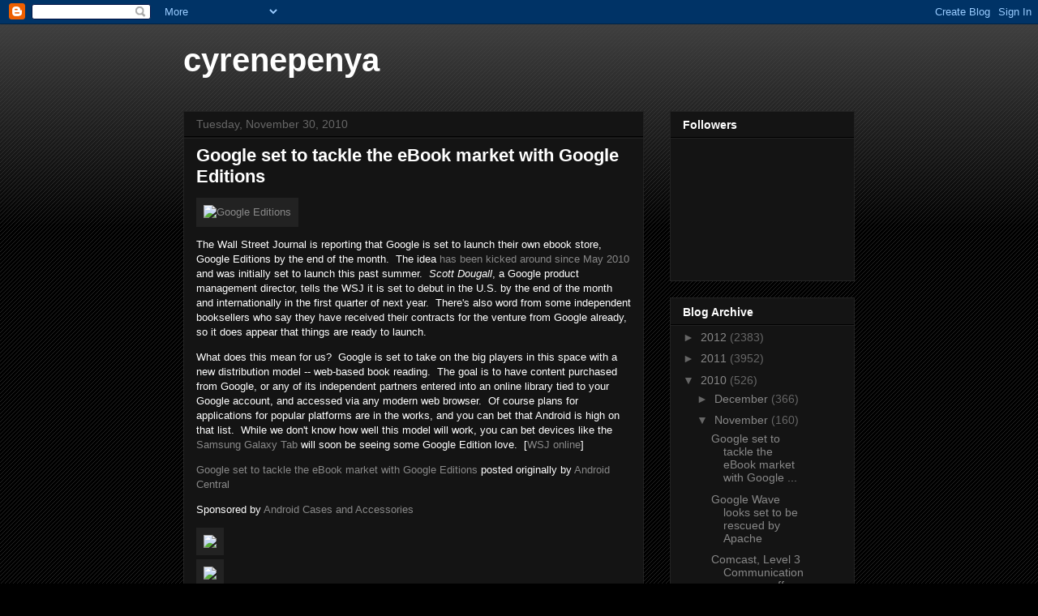

--- FILE ---
content_type: text/html; charset=UTF-8
request_url: https://cyrenepenya.blogspot.com/2010/11/google-set-to-tackle-ebook-market-with.html
body_size: 16787
content:
<!DOCTYPE html>
<html class='v2' dir='ltr' lang='en'>
<head>
<link href='https://www.blogger.com/static/v1/widgets/335934321-css_bundle_v2.css' rel='stylesheet' type='text/css'/>
<meta content='width=1100' name='viewport'/>
<meta content='text/html; charset=UTF-8' http-equiv='Content-Type'/>
<meta content='blogger' name='generator'/>
<link href='https://cyrenepenya.blogspot.com/favicon.ico' rel='icon' type='image/x-icon'/>
<link href='http://cyrenepenya.blogspot.com/2010/11/google-set-to-tackle-ebook-market-with.html' rel='canonical'/>
<link rel="alternate" type="application/atom+xml" title="cyrenepenya - Atom" href="https://cyrenepenya.blogspot.com/feeds/posts/default" />
<link rel="alternate" type="application/rss+xml" title="cyrenepenya - RSS" href="https://cyrenepenya.blogspot.com/feeds/posts/default?alt=rss" />
<link rel="service.post" type="application/atom+xml" title="cyrenepenya - Atom" href="https://www.blogger.com/feeds/4328186169516494484/posts/default" />

<link rel="alternate" type="application/atom+xml" title="cyrenepenya - Atom" href="https://cyrenepenya.blogspot.com/feeds/2003706745980318144/comments/default" />
<!--Can't find substitution for tag [blog.ieCssRetrofitLinks]-->
<link href='http://images.androidcentral.com/sites/androidcentral.com/files/articleimage/9274/2010/11/google_editions.jpg' rel='image_src'/>
<meta content='http://cyrenepenya.blogspot.com/2010/11/google-set-to-tackle-ebook-market-with.html' property='og:url'/>
<meta content='Google set to tackle the eBook market with Google Editions' property='og:title'/>
<meta content='The Wall Street Journal is reporting that Google is set to launch their own ebook store, Google Editions by the end of the month.  The idea ...' property='og:description'/>
<meta content='https://lh3.googleusercontent.com/blogger_img_proxy/AEn0k_tbC7oOwMu104RjZEDcnNiP07FOXCYTkV21nI0tHVpKpdAEfEpSbkY5A_xw7fPYBb3cV24p_f6Q90d0QTqyZLuCMaUxU58HEmaTWTjxa9KjCqK5Xj-rrMbuQsRWyEH2DPWj_4H_1Gg3kg6ySuKtIEyClm3QCi674DdLnU2gsW2Mu2Gl8e8udtCNrbCTAVpG8Kg=w1200-h630-p-k-no-nu' property='og:image'/>
<title>cyrenepenya: Google set to tackle the eBook market with Google Editions</title>
<style id='page-skin-1' type='text/css'><!--
/*
-----------------------------------------------
Blogger Template Style
Name:     Awesome Inc.
Designer: Tina Chen
URL:      tinachen.org
----------------------------------------------- */
/* Content
----------------------------------------------- */
body {
font: normal normal 13px Arial, Tahoma, Helvetica, FreeSans, sans-serif;
color: #ffffff;
background: #000000 url(//www.blogblog.com/1kt/awesomeinc/body_background_dark.png) repeat scroll top left;
}
html body .content-outer {
min-width: 0;
max-width: 100%;
width: 100%;
}
a:link {
text-decoration: none;
color: #888888;
}
a:visited {
text-decoration: none;
color: #444444;
}
a:hover {
text-decoration: underline;
color: #cccccc;
}
.body-fauxcolumn-outer .cap-top {
position: absolute;
z-index: 1;
height: 276px;
width: 100%;
background: transparent url(//www.blogblog.com/1kt/awesomeinc/body_gradient_dark.png) repeat-x scroll top left;
_background-image: none;
}
/* Columns
----------------------------------------------- */
.content-inner {
padding: 0;
}
.header-inner .section {
margin: 0 16px;
}
.tabs-inner .section {
margin: 0 16px;
}
.main-inner {
padding-top: 30px;
}
.main-inner .column-center-inner,
.main-inner .column-left-inner,
.main-inner .column-right-inner {
padding: 0 5px;
}
*+html body .main-inner .column-center-inner {
margin-top: -30px;
}
#layout .main-inner .column-center-inner {
margin-top: 0;
}
/* Header
----------------------------------------------- */
.header-outer {
margin: 0 0 0 0;
background: transparent none repeat scroll 0 0;
}
.Header h1 {
font: normal bold 40px Arial, Tahoma, Helvetica, FreeSans, sans-serif;
color: #ffffff;
text-shadow: 0 0 -1px #000000;
}
.Header h1 a {
color: #ffffff;
}
.Header .description {
font: normal normal 14px Arial, Tahoma, Helvetica, FreeSans, sans-serif;
color: #ffffff;
}
.header-inner .Header .titlewrapper,
.header-inner .Header .descriptionwrapper {
padding-left: 0;
padding-right: 0;
margin-bottom: 0;
}
.header-inner .Header .titlewrapper {
padding-top: 22px;
}
/* Tabs
----------------------------------------------- */
.tabs-outer {
overflow: hidden;
position: relative;
background: #141414 none repeat scroll 0 0;
}
#layout .tabs-outer {
overflow: visible;
}
.tabs-cap-top, .tabs-cap-bottom {
position: absolute;
width: 100%;
border-top: 1px solid #222222;
}
.tabs-cap-bottom {
bottom: 0;
}
.tabs-inner .widget li a {
display: inline-block;
margin: 0;
padding: .6em 1.5em;
font: normal bold 14px Arial, Tahoma, Helvetica, FreeSans, sans-serif;
color: #ffffff;
border-top: 1px solid #222222;
border-bottom: 1px solid #222222;
border-left: 1px solid #222222;
height: 16px;
line-height: 16px;
}
.tabs-inner .widget li:last-child a {
border-right: 1px solid #222222;
}
.tabs-inner .widget li.selected a, .tabs-inner .widget li a:hover {
background: #444444 none repeat-x scroll 0 -100px;
color: #ffffff;
}
/* Headings
----------------------------------------------- */
h2 {
font: normal bold 14px Arial, Tahoma, Helvetica, FreeSans, sans-serif;
color: #ffffff;
}
/* Widgets
----------------------------------------------- */
.main-inner .section {
margin: 0 27px;
padding: 0;
}
.main-inner .column-left-outer,
.main-inner .column-right-outer {
margin-top: 0;
}
#layout .main-inner .column-left-outer,
#layout .main-inner .column-right-outer {
margin-top: 0;
}
.main-inner .column-left-inner,
.main-inner .column-right-inner {
background: transparent none repeat 0 0;
-moz-box-shadow: 0 0 0 rgba(0, 0, 0, .2);
-webkit-box-shadow: 0 0 0 rgba(0, 0, 0, .2);
-goog-ms-box-shadow: 0 0 0 rgba(0, 0, 0, .2);
box-shadow: 0 0 0 rgba(0, 0, 0, .2);
-moz-border-radius: 0;
-webkit-border-radius: 0;
-goog-ms-border-radius: 0;
border-radius: 0;
}
#layout .main-inner .column-left-inner,
#layout .main-inner .column-right-inner {
margin-top: 0;
}
.sidebar .widget {
font: normal normal 14px Arial, Tahoma, Helvetica, FreeSans, sans-serif;
color: #ffffff;
}
.sidebar .widget a:link {
color: #888888;
}
.sidebar .widget a:visited {
color: #444444;
}
.sidebar .widget a:hover {
color: #cccccc;
}
.sidebar .widget h2 {
text-shadow: 0 0 -1px #000000;
}
.main-inner .widget {
background-color: #141414;
border: 1px solid #222222;
padding: 0 15px 15px;
margin: 20px -16px;
-moz-box-shadow: 0 0 0 rgba(0, 0, 0, .2);
-webkit-box-shadow: 0 0 0 rgba(0, 0, 0, .2);
-goog-ms-box-shadow: 0 0 0 rgba(0, 0, 0, .2);
box-shadow: 0 0 0 rgba(0, 0, 0, .2);
-moz-border-radius: 0;
-webkit-border-radius: 0;
-goog-ms-border-radius: 0;
border-radius: 0;
}
.main-inner .widget h2 {
margin: 0 -15px;
padding: .6em 15px .5em;
border-bottom: 1px solid #000000;
}
.footer-inner .widget h2 {
padding: 0 0 .4em;
border-bottom: 1px solid #000000;
}
.main-inner .widget h2 + div, .footer-inner .widget h2 + div {
border-top: 1px solid #222222;
padding-top: 8px;
}
.main-inner .widget .widget-content {
margin: 0 -15px;
padding: 7px 15px 0;
}
.main-inner .widget ul, .main-inner .widget #ArchiveList ul.flat {
margin: -8px -15px 0;
padding: 0;
list-style: none;
}
.main-inner .widget #ArchiveList {
margin: -8px 0 0;
}
.main-inner .widget ul li, .main-inner .widget #ArchiveList ul.flat li {
padding: .5em 15px;
text-indent: 0;
color: #666666;
border-top: 1px solid #222222;
border-bottom: 1px solid #000000;
}
.main-inner .widget #ArchiveList ul li {
padding-top: .25em;
padding-bottom: .25em;
}
.main-inner .widget ul li:first-child, .main-inner .widget #ArchiveList ul.flat li:first-child {
border-top: none;
}
.main-inner .widget ul li:last-child, .main-inner .widget #ArchiveList ul.flat li:last-child {
border-bottom: none;
}
.post-body {
position: relative;
}
.main-inner .widget .post-body ul {
padding: 0 2.5em;
margin: .5em 0;
list-style: disc;
}
.main-inner .widget .post-body ul li {
padding: 0.25em 0;
margin-bottom: .25em;
color: #ffffff;
border: none;
}
.footer-inner .widget ul {
padding: 0;
list-style: none;
}
.widget .zippy {
color: #666666;
}
/* Posts
----------------------------------------------- */
body .main-inner .Blog {
padding: 0;
margin-bottom: 1em;
background-color: transparent;
border: none;
-moz-box-shadow: 0 0 0 rgba(0, 0, 0, 0);
-webkit-box-shadow: 0 0 0 rgba(0, 0, 0, 0);
-goog-ms-box-shadow: 0 0 0 rgba(0, 0, 0, 0);
box-shadow: 0 0 0 rgba(0, 0, 0, 0);
}
.main-inner .section:last-child .Blog:last-child {
padding: 0;
margin-bottom: 1em;
}
.main-inner .widget h2.date-header {
margin: 0 -15px 1px;
padding: 0 0 0 0;
font: normal normal 14px Arial, Tahoma, Helvetica, FreeSans, sans-serif;
color: #666666;
background: transparent none no-repeat scroll top left;
border-top: 0 solid #222222;
border-bottom: 1px solid #000000;
-moz-border-radius-topleft: 0;
-moz-border-radius-topright: 0;
-webkit-border-top-left-radius: 0;
-webkit-border-top-right-radius: 0;
border-top-left-radius: 0;
border-top-right-radius: 0;
position: static;
bottom: 100%;
right: 15px;
text-shadow: 0 0 -1px #000000;
}
.main-inner .widget h2.date-header span {
font: normal normal 14px Arial, Tahoma, Helvetica, FreeSans, sans-serif;
display: block;
padding: .5em 15px;
border-left: 0 solid #222222;
border-right: 0 solid #222222;
}
.date-outer {
position: relative;
margin: 30px 0 20px;
padding: 0 15px;
background-color: #141414;
border: 1px solid #222222;
-moz-box-shadow: 0 0 0 rgba(0, 0, 0, .2);
-webkit-box-shadow: 0 0 0 rgba(0, 0, 0, .2);
-goog-ms-box-shadow: 0 0 0 rgba(0, 0, 0, .2);
box-shadow: 0 0 0 rgba(0, 0, 0, .2);
-moz-border-radius: 0;
-webkit-border-radius: 0;
-goog-ms-border-radius: 0;
border-radius: 0;
}
.date-outer:first-child {
margin-top: 0;
}
.date-outer:last-child {
margin-bottom: 20px;
-moz-border-radius-bottomleft: 0;
-moz-border-radius-bottomright: 0;
-webkit-border-bottom-left-radius: 0;
-webkit-border-bottom-right-radius: 0;
-goog-ms-border-bottom-left-radius: 0;
-goog-ms-border-bottom-right-radius: 0;
border-bottom-left-radius: 0;
border-bottom-right-radius: 0;
}
.date-posts {
margin: 0 -15px;
padding: 0 15px;
clear: both;
}
.post-outer, .inline-ad {
border-top: 1px solid #222222;
margin: 0 -15px;
padding: 15px 15px;
}
.post-outer {
padding-bottom: 10px;
}
.post-outer:first-child {
padding-top: 0;
border-top: none;
}
.post-outer:last-child, .inline-ad:last-child {
border-bottom: none;
}
.post-body {
position: relative;
}
.post-body img {
padding: 8px;
background: #222222;
border: 1px solid transparent;
-moz-box-shadow: 0 0 0 rgba(0, 0, 0, .2);
-webkit-box-shadow: 0 0 0 rgba(0, 0, 0, .2);
box-shadow: 0 0 0 rgba(0, 0, 0, .2);
-moz-border-radius: 0;
-webkit-border-radius: 0;
border-radius: 0;
}
h3.post-title, h4 {
font: normal bold 22px Arial, Tahoma, Helvetica, FreeSans, sans-serif;
color: #ffffff;
}
h3.post-title a {
font: normal bold 22px Arial, Tahoma, Helvetica, FreeSans, sans-serif;
color: #ffffff;
}
h3.post-title a:hover {
color: #cccccc;
text-decoration: underline;
}
.post-header {
margin: 0 0 1em;
}
.post-body {
line-height: 1.4;
}
.post-outer h2 {
color: #ffffff;
}
.post-footer {
margin: 1.5em 0 0;
}
#blog-pager {
padding: 15px;
font-size: 120%;
background-color: #141414;
border: 1px solid #222222;
-moz-box-shadow: 0 0 0 rgba(0, 0, 0, .2);
-webkit-box-shadow: 0 0 0 rgba(0, 0, 0, .2);
-goog-ms-box-shadow: 0 0 0 rgba(0, 0, 0, .2);
box-shadow: 0 0 0 rgba(0, 0, 0, .2);
-moz-border-radius: 0;
-webkit-border-radius: 0;
-goog-ms-border-radius: 0;
border-radius: 0;
-moz-border-radius-topleft: 0;
-moz-border-radius-topright: 0;
-webkit-border-top-left-radius: 0;
-webkit-border-top-right-radius: 0;
-goog-ms-border-top-left-radius: 0;
-goog-ms-border-top-right-radius: 0;
border-top-left-radius: 0;
border-top-right-radius-topright: 0;
margin-top: 1em;
}
.blog-feeds, .post-feeds {
margin: 1em 0;
text-align: center;
color: #ffffff;
}
.blog-feeds a, .post-feeds a {
color: #888888;
}
.blog-feeds a:visited, .post-feeds a:visited {
color: #444444;
}
.blog-feeds a:hover, .post-feeds a:hover {
color: #cccccc;
}
.post-outer .comments {
margin-top: 2em;
}
/* Comments
----------------------------------------------- */
.comments .comments-content .icon.blog-author {
background-repeat: no-repeat;
background-image: url([data-uri]);
}
.comments .comments-content .loadmore a {
border-top: 1px solid #222222;
border-bottom: 1px solid #222222;
}
.comments .continue {
border-top: 2px solid #222222;
}
/* Footer
----------------------------------------------- */
.footer-outer {
margin: -0 0 -1px;
padding: 0 0 0;
color: #ffffff;
overflow: hidden;
}
.footer-fauxborder-left {
border-top: 1px solid #222222;
background: #141414 none repeat scroll 0 0;
-moz-box-shadow: 0 0 0 rgba(0, 0, 0, .2);
-webkit-box-shadow: 0 0 0 rgba(0, 0, 0, .2);
-goog-ms-box-shadow: 0 0 0 rgba(0, 0, 0, .2);
box-shadow: 0 0 0 rgba(0, 0, 0, .2);
margin: 0 -0;
}
/* Mobile
----------------------------------------------- */
body.mobile {
background-size: auto;
}
.mobile .body-fauxcolumn-outer {
background: transparent none repeat scroll top left;
}
*+html body.mobile .main-inner .column-center-inner {
margin-top: 0;
}
.mobile .main-inner .widget {
padding: 0 0 15px;
}
.mobile .main-inner .widget h2 + div,
.mobile .footer-inner .widget h2 + div {
border-top: none;
padding-top: 0;
}
.mobile .footer-inner .widget h2 {
padding: 0.5em 0;
border-bottom: none;
}
.mobile .main-inner .widget .widget-content {
margin: 0;
padding: 7px 0 0;
}
.mobile .main-inner .widget ul,
.mobile .main-inner .widget #ArchiveList ul.flat {
margin: 0 -15px 0;
}
.mobile .main-inner .widget h2.date-header {
right: 0;
}
.mobile .date-header span {
padding: 0.4em 0;
}
.mobile .date-outer:first-child {
margin-bottom: 0;
border: 1px solid #222222;
-moz-border-radius-topleft: 0;
-moz-border-radius-topright: 0;
-webkit-border-top-left-radius: 0;
-webkit-border-top-right-radius: 0;
-goog-ms-border-top-left-radius: 0;
-goog-ms-border-top-right-radius: 0;
border-top-left-radius: 0;
border-top-right-radius: 0;
}
.mobile .date-outer {
border-color: #222222;
border-width: 0 1px 1px;
}
.mobile .date-outer:last-child {
margin-bottom: 0;
}
.mobile .main-inner {
padding: 0;
}
.mobile .header-inner .section {
margin: 0;
}
.mobile .post-outer, .mobile .inline-ad {
padding: 5px 0;
}
.mobile .tabs-inner .section {
margin: 0 10px;
}
.mobile .main-inner .widget h2 {
margin: 0;
padding: 0;
}
.mobile .main-inner .widget h2.date-header span {
padding: 0;
}
.mobile .main-inner .widget .widget-content {
margin: 0;
padding: 7px 0 0;
}
.mobile #blog-pager {
border: 1px solid transparent;
background: #141414 none repeat scroll 0 0;
}
.mobile .main-inner .column-left-inner,
.mobile .main-inner .column-right-inner {
background: transparent none repeat 0 0;
-moz-box-shadow: none;
-webkit-box-shadow: none;
-goog-ms-box-shadow: none;
box-shadow: none;
}
.mobile .date-posts {
margin: 0;
padding: 0;
}
.mobile .footer-fauxborder-left {
margin: 0;
border-top: inherit;
}
.mobile .main-inner .section:last-child .Blog:last-child {
margin-bottom: 0;
}
.mobile-index-contents {
color: #ffffff;
}
.mobile .mobile-link-button {
background: #888888 none repeat scroll 0 0;
}
.mobile-link-button a:link, .mobile-link-button a:visited {
color: #ffffff;
}
.mobile .tabs-inner .PageList .widget-content {
background: transparent;
border-top: 1px solid;
border-color: #222222;
color: #ffffff;
}
.mobile .tabs-inner .PageList .widget-content .pagelist-arrow {
border-left: 1px solid #222222;
}

--></style>
<style id='template-skin-1' type='text/css'><!--
body {
min-width: 860px;
}
.content-outer, .content-fauxcolumn-outer, .region-inner {
min-width: 860px;
max-width: 860px;
_width: 860px;
}
.main-inner .columns {
padding-left: 0px;
padding-right: 260px;
}
.main-inner .fauxcolumn-center-outer {
left: 0px;
right: 260px;
/* IE6 does not respect left and right together */
_width: expression(this.parentNode.offsetWidth -
parseInt("0px") -
parseInt("260px") + 'px');
}
.main-inner .fauxcolumn-left-outer {
width: 0px;
}
.main-inner .fauxcolumn-right-outer {
width: 260px;
}
.main-inner .column-left-outer {
width: 0px;
right: 100%;
margin-left: -0px;
}
.main-inner .column-right-outer {
width: 260px;
margin-right: -260px;
}
#layout {
min-width: 0;
}
#layout .content-outer {
min-width: 0;
width: 800px;
}
#layout .region-inner {
min-width: 0;
width: auto;
}
body#layout div.add_widget {
padding: 8px;
}
body#layout div.add_widget a {
margin-left: 32px;
}
--></style>
<link href='https://www.blogger.com/dyn-css/authorization.css?targetBlogID=4328186169516494484&amp;zx=1b507cc0-ed6d-43ce-a284-63e0495fceaf' media='none' onload='if(media!=&#39;all&#39;)media=&#39;all&#39;' rel='stylesheet'/><noscript><link href='https://www.blogger.com/dyn-css/authorization.css?targetBlogID=4328186169516494484&amp;zx=1b507cc0-ed6d-43ce-a284-63e0495fceaf' rel='stylesheet'/></noscript>
<meta name='google-adsense-platform-account' content='ca-host-pub-1556223355139109'/>
<meta name='google-adsense-platform-domain' content='blogspot.com'/>

</head>
<body class='loading variant-dark'>
<div class='navbar section' id='navbar' name='Navbar'><div class='widget Navbar' data-version='1' id='Navbar1'><script type="text/javascript">
    function setAttributeOnload(object, attribute, val) {
      if(window.addEventListener) {
        window.addEventListener('load',
          function(){ object[attribute] = val; }, false);
      } else {
        window.attachEvent('onload', function(){ object[attribute] = val; });
      }
    }
  </script>
<div id="navbar-iframe-container"></div>
<script type="text/javascript" src="https://apis.google.com/js/platform.js"></script>
<script type="text/javascript">
      gapi.load("gapi.iframes:gapi.iframes.style.bubble", function() {
        if (gapi.iframes && gapi.iframes.getContext) {
          gapi.iframes.getContext().openChild({
              url: 'https://www.blogger.com/navbar/4328186169516494484?po\x3d2003706745980318144\x26origin\x3dhttps://cyrenepenya.blogspot.com',
              where: document.getElementById("navbar-iframe-container"),
              id: "navbar-iframe"
          });
        }
      });
    </script><script type="text/javascript">
(function() {
var script = document.createElement('script');
script.type = 'text/javascript';
script.src = '//pagead2.googlesyndication.com/pagead/js/google_top_exp.js';
var head = document.getElementsByTagName('head')[0];
if (head) {
head.appendChild(script);
}})();
</script>
</div></div>
<div class='body-fauxcolumns'>
<div class='fauxcolumn-outer body-fauxcolumn-outer'>
<div class='cap-top'>
<div class='cap-left'></div>
<div class='cap-right'></div>
</div>
<div class='fauxborder-left'>
<div class='fauxborder-right'></div>
<div class='fauxcolumn-inner'>
</div>
</div>
<div class='cap-bottom'>
<div class='cap-left'></div>
<div class='cap-right'></div>
</div>
</div>
</div>
<div class='content'>
<div class='content-fauxcolumns'>
<div class='fauxcolumn-outer content-fauxcolumn-outer'>
<div class='cap-top'>
<div class='cap-left'></div>
<div class='cap-right'></div>
</div>
<div class='fauxborder-left'>
<div class='fauxborder-right'></div>
<div class='fauxcolumn-inner'>
</div>
</div>
<div class='cap-bottom'>
<div class='cap-left'></div>
<div class='cap-right'></div>
</div>
</div>
</div>
<div class='content-outer'>
<div class='content-cap-top cap-top'>
<div class='cap-left'></div>
<div class='cap-right'></div>
</div>
<div class='fauxborder-left content-fauxborder-left'>
<div class='fauxborder-right content-fauxborder-right'></div>
<div class='content-inner'>
<header>
<div class='header-outer'>
<div class='header-cap-top cap-top'>
<div class='cap-left'></div>
<div class='cap-right'></div>
</div>
<div class='fauxborder-left header-fauxborder-left'>
<div class='fauxborder-right header-fauxborder-right'></div>
<div class='region-inner header-inner'>
<div class='header section' id='header' name='Header'><div class='widget Header' data-version='1' id='Header1'>
<div id='header-inner'>
<div class='titlewrapper'>
<h1 class='title'>
<a href='https://cyrenepenya.blogspot.com/'>
cyrenepenya
</a>
</h1>
</div>
<div class='descriptionwrapper'>
<p class='description'><span>
</span></p>
</div>
</div>
</div></div>
</div>
</div>
<div class='header-cap-bottom cap-bottom'>
<div class='cap-left'></div>
<div class='cap-right'></div>
</div>
</div>
</header>
<div class='tabs-outer'>
<div class='tabs-cap-top cap-top'>
<div class='cap-left'></div>
<div class='cap-right'></div>
</div>
<div class='fauxborder-left tabs-fauxborder-left'>
<div class='fauxborder-right tabs-fauxborder-right'></div>
<div class='region-inner tabs-inner'>
<div class='tabs no-items section' id='crosscol' name='Cross-Column'></div>
<div class='tabs no-items section' id='crosscol-overflow' name='Cross-Column 2'></div>
</div>
</div>
<div class='tabs-cap-bottom cap-bottom'>
<div class='cap-left'></div>
<div class='cap-right'></div>
</div>
</div>
<div class='main-outer'>
<div class='main-cap-top cap-top'>
<div class='cap-left'></div>
<div class='cap-right'></div>
</div>
<div class='fauxborder-left main-fauxborder-left'>
<div class='fauxborder-right main-fauxborder-right'></div>
<div class='region-inner main-inner'>
<div class='columns fauxcolumns'>
<div class='fauxcolumn-outer fauxcolumn-center-outer'>
<div class='cap-top'>
<div class='cap-left'></div>
<div class='cap-right'></div>
</div>
<div class='fauxborder-left'>
<div class='fauxborder-right'></div>
<div class='fauxcolumn-inner'>
</div>
</div>
<div class='cap-bottom'>
<div class='cap-left'></div>
<div class='cap-right'></div>
</div>
</div>
<div class='fauxcolumn-outer fauxcolumn-left-outer'>
<div class='cap-top'>
<div class='cap-left'></div>
<div class='cap-right'></div>
</div>
<div class='fauxborder-left'>
<div class='fauxborder-right'></div>
<div class='fauxcolumn-inner'>
</div>
</div>
<div class='cap-bottom'>
<div class='cap-left'></div>
<div class='cap-right'></div>
</div>
</div>
<div class='fauxcolumn-outer fauxcolumn-right-outer'>
<div class='cap-top'>
<div class='cap-left'></div>
<div class='cap-right'></div>
</div>
<div class='fauxborder-left'>
<div class='fauxborder-right'></div>
<div class='fauxcolumn-inner'>
</div>
</div>
<div class='cap-bottom'>
<div class='cap-left'></div>
<div class='cap-right'></div>
</div>
</div>
<!-- corrects IE6 width calculation -->
<div class='columns-inner'>
<div class='column-center-outer'>
<div class='column-center-inner'>
<div class='main section' id='main' name='Main'><div class='widget Blog' data-version='1' id='Blog1'>
<div class='blog-posts hfeed'>

          <div class="date-outer">
        
<h2 class='date-header'><span>Tuesday, November 30, 2010</span></h2>

          <div class="date-posts">
        
<div class='post-outer'>
<div class='post hentry uncustomized-post-template' itemprop='blogPost' itemscope='itemscope' itemtype='http://schema.org/BlogPosting'>
<meta content='http://images.androidcentral.com/sites/androidcentral.com/files/articleimage/9274/2010/11/google_editions.jpg' itemprop='image_url'/>
<meta content='4328186169516494484' itemprop='blogId'/>
<meta content='2003706745980318144' itemprop='postId'/>
<a name='2003706745980318144'></a>
<h3 class='post-title entry-title' itemprop='name'>
Google set to tackle the eBook market with Google Editions
</h3>
<div class='post-header'>
<div class='post-header-line-1'></div>
</div>
<div class='post-body entry-content' id='post-body-2003706745980318144' itemprop='description articleBody'>
<p class="rtecenter"><a href="/sites/androidcentral.com/files/articleimage/9274/2010/11/google_editions.jpg"><img alt="Google Editions" class="lightbox2" height="240" src="https://lh3.googleusercontent.com/blogger_img_proxy/AEn0k_tbC7oOwMu104RjZEDcnNiP07FOXCYTkV21nI0tHVpKpdAEfEpSbkY5A_xw7fPYBb3cV24p_f6Q90d0QTqyZLuCMaUxU58HEmaTWTjxa9KjCqK5Xj-rrMbuQsRWyEH2DPWj_4H_1Gg3kg6ySuKtIEyClm3QCi674DdLnU2gsW2Mu2Gl8e8udtCNrbCTAVpG8Kg=s0-d" width="240"></a></p><p class="rteleft">The Wall Street Journal is reporting that Google is set to launch their own ebook store, Google Editions by the end of the month.&nbsp; The idea <a href="http://online.wsj.com/article/SB10001424052748703866704575224232417931818.html?KEYWORDS=google">has been kicked around since May 2010</a> and was initially set to launch this past summer. &nbsp;<em>Scott Dougall</em>, a Google product management director, tells the WSJ<em> </em>it is set to debut in the U.S. by the end of the month and internationally in the first quarter of next year.&nbsp; There's also word from some independent booksellers who say they have received their contracts for the venture from Google already, so it does appear that things are ready to launch.</p><p class="rteleft">What does this mean for us?&nbsp; Google is set to take on the big players in this space with a new distribution model -- web-based book reading.&nbsp; The goal is to have content purchased from Google, or any of its independent partners entered into an online library tied to your Google account, and accessed via any modern web browser.&nbsp; Of course plans for applications for popular platforms are in the works, and you can bet that Android is high on that list.&nbsp; While we don't know how well this model will work, you can bet devices like the <a href="http://www.androidcentral.com/galaxy-tab">Samsung Galaxy Tab</a> will soon be seeing some Google Edition love.&nbsp; [<a href="http://online.wsj.com/article/SB10001424052748704369304575632602305759466.html?mod=djemalertTECH">WSJ online</a>]</p><p><a href="http://www.androidcentral.com/google-set-tackle-ebook-market-google-editions" title="Google set to tackle the eBook market with Google Editions">Google set to tackle the eBook market with Google Editions</a> posted originally by <a href="http://androidcentral.com">Android Central</a></p><p>Sponsored by <a href="http://store.androidcentral.com?utm_source=ac&amp;utm_medium=rss&amp;utm_term=storelink&amp;utm_content=foot&amp;utm_campaign=community">Android  Cases and Accessories</a></p> <p><a href="http://feedads.g.doubleclick.net/~a/bYxVuba3TGMUVI2NH877Hd5-BRc/0/da"><img border="0" ismap src="https://lh3.googleusercontent.com/blogger_img_proxy/AEn0k_uTbZhYgIO98xwvS2h3O67FgJxORe5maDEiypj7ijDkUH8rX_Zs_q29J9EU0xtQ3Rk1pkDDDUHAnWncttfKcavgv5O0-FchCQlQigyoEan_EAMRaLV4QtqceaB-DwUvq3m6s7dhfLjc=s0-d"></img></a><br/> <a href="http://feedads.g.doubleclick.net/~a/bYxVuba3TGMUVI2NH877Hd5-BRc/1/da"><img border="0" ismap src="https://lh3.googleusercontent.com/blogger_img_proxy/AEn0k_sXKa7XGqMqOVPg2TnYdoYnCOHu0rIRHse_20tIlr2nmdTkOmJRLkp2vTukoDDfSsY-YGNx9d7gPheHY4PEiXusdDiDXVPQW7sKfLYayOVzIz6bz9WaPTKPN2J9bb7xmlJZRZanS7Fk=s0-d"></img></a></p><div class="feedflare"> <a href="http://feeds.feedburner.com/~ff/androidcentral?a=RKBnnuSuQaM:JdIitJApAOc:yIl2AUoC8zA"><img border="0" src="https://lh3.googleusercontent.com/blogger_img_proxy/AEn0k_vpRiqa2x29IoLpcnH1hTqmmmx-Qrun6EFvDpwk_ihO6kbX91VGo-ufxMRD3mcMwBqcLJL2TvOBdk8Ze630Zy1tnXmfCI7OxgUPOfuvvyEQnTDhEDwAtyed55V7YEh3jw=s0-d"></img></a> <a href="http://feeds.feedburner.com/~ff/androidcentral?a=RKBnnuSuQaM:JdIitJApAOc:V_sGLiPBpWU"><img border="0" src="https://lh3.googleusercontent.com/blogger_img_proxy/AEn0k_vFj_6tAZtoxNMHQyBMAe-K7MnTgct6tcyHmyp7Fpfn_f0LQO17Etp5RPC7Ez4bdtNhxY9YxXH9faaaY1dhk0wQOZb_S2xI9yZNjIDguyqJBxh47v8s83g4mah6uy_E0VZ_mMJQWR38pePDYk2dDB9rGjSiq6Oo3g=s0-d"></img></a> <a href="http://feeds.feedburner.com/~ff/androidcentral?a=RKBnnuSuQaM:JdIitJApAOc:qj6IDK7rITs"><img border="0" src="https://lh3.googleusercontent.com/blogger_img_proxy/AEn0k_uRV3x-cBCUKCQAo53TJWGpApf7vG0WZhmgUNBdtpWnBMrVGOqabLt1zDMUok8koqpHhp6UI_F4kvLLKfP6FlBv8xQayaebFGF4v5eJCrUt09h9ioTET6DrIaM57gFAcA=s0-d"></img></a> </div><img height="1" src="https://lh3.googleusercontent.com/blogger_img_proxy/AEn0k_uvndRe4I7YgDoEEjIcznssrX-KcWDHtyNDeFpPvB-00hSs4XjCktlQENVMZyyoRoT6lpp5FGrM2xExNtKE5Mk1wFZyMoEZYaNtA6zGdPwzu0zxHgl_MzYl9hqdVYuJog=s0-d" width="1"><p>Source: <a href="http://feedproxy.google.com/~r/androidcentral/~3/RKBnnuSuQaM/google-set-tackle-ebook-market-google-editions">http://feedproxy.google.com/~r/androidcentral/~3/RKBnnuSuQaM/google-set-tackle-ebook-market-google-editions</a></p><p><a href="http://demo.phpmotiontemplates.com/smf/index.php?action=profile;u=10567">Siemens</a> <a href="http://secworm.net/forums/member.php?action=profile&amp;uid=3060">Cdw</a> <a href="http://seoboard.seo.co.th/user-475.html">China Mobile</a> <a href="http://sigmawidgets.com/forum/index.php?action=profile;u=3100">Cisco Systems</a> <a href="http://noemalab.org/forum/profile.php?mode=viewprofile&amp;u=64467">Cognizant Tech Solutions</a> <a href="http://ozstblanchardfoundation.org/bb/member.php?action=profile&amp;uid=377">Comcast</a> </p>
<div style='clear: both;'></div>
</div>
<div class='post-footer'>
<div class='post-footer-line post-footer-line-1'>
<span class='post-author vcard'>
Posted by
<span class='fn' itemprop='author' itemscope='itemscope' itemtype='http://schema.org/Person'>
<meta content='https://www.blogger.com/profile/05301234218268692824' itemprop='url'/>
<a class='g-profile' href='https://www.blogger.com/profile/05301234218268692824' rel='author' title='author profile'>
<span itemprop='name'>cyrenepenya</span>
</a>
</span>
</span>
<span class='post-timestamp'>
at
<meta content='http://cyrenepenya.blogspot.com/2010/11/google-set-to-tackle-ebook-market-with.html' itemprop='url'/>
<a class='timestamp-link' href='https://cyrenepenya.blogspot.com/2010/11/google-set-to-tackle-ebook-market-with.html' rel='bookmark' title='permanent link'><abbr class='published' itemprop='datePublished' title='2010-11-30T22:30:00-08:00'>10:30&#8239;PM</abbr></a>
</span>
<span class='post-comment-link'>
</span>
<span class='post-icons'>
<span class='item-control blog-admin pid-2133784253'>
<a href='https://www.blogger.com/post-edit.g?blogID=4328186169516494484&postID=2003706745980318144&from=pencil' title='Edit Post'>
<img alt='' class='icon-action' height='18' src='https://resources.blogblog.com/img/icon18_edit_allbkg.gif' width='18'/>
</a>
</span>
</span>
<div class='post-share-buttons goog-inline-block'>
<a class='goog-inline-block share-button sb-email' href='https://www.blogger.com/share-post.g?blogID=4328186169516494484&postID=2003706745980318144&target=email' target='_blank' title='Email This'><span class='share-button-link-text'>Email This</span></a><a class='goog-inline-block share-button sb-blog' href='https://www.blogger.com/share-post.g?blogID=4328186169516494484&postID=2003706745980318144&target=blog' onclick='window.open(this.href, "_blank", "height=270,width=475"); return false;' target='_blank' title='BlogThis!'><span class='share-button-link-text'>BlogThis!</span></a><a class='goog-inline-block share-button sb-twitter' href='https://www.blogger.com/share-post.g?blogID=4328186169516494484&postID=2003706745980318144&target=twitter' target='_blank' title='Share to X'><span class='share-button-link-text'>Share to X</span></a><a class='goog-inline-block share-button sb-facebook' href='https://www.blogger.com/share-post.g?blogID=4328186169516494484&postID=2003706745980318144&target=facebook' onclick='window.open(this.href, "_blank", "height=430,width=640"); return false;' target='_blank' title='Share to Facebook'><span class='share-button-link-text'>Share to Facebook</span></a><a class='goog-inline-block share-button sb-pinterest' href='https://www.blogger.com/share-post.g?blogID=4328186169516494484&postID=2003706745980318144&target=pinterest' target='_blank' title='Share to Pinterest'><span class='share-button-link-text'>Share to Pinterest</span></a>
</div>
</div>
<div class='post-footer-line post-footer-line-2'>
<span class='post-labels'>
</span>
</div>
<div class='post-footer-line post-footer-line-3'>
<span class='post-location'>
</span>
</div>
</div>
</div>
<div class='comments' id='comments'>
<a name='comments'></a>
<h4>No comments:</h4>
<div id='Blog1_comments-block-wrapper'>
<dl class='avatar-comment-indent' id='comments-block'>
</dl>
</div>
<p class='comment-footer'>
<div class='comment-form'>
<a name='comment-form'></a>
<h4 id='comment-post-message'>Post a Comment</h4>
<p>
</p>
<a href='https://www.blogger.com/comment/frame/4328186169516494484?po=2003706745980318144&hl=en&saa=85391&origin=https://cyrenepenya.blogspot.com' id='comment-editor-src'></a>
<iframe allowtransparency='true' class='blogger-iframe-colorize blogger-comment-from-post' frameborder='0' height='410px' id='comment-editor' name='comment-editor' src='' width='100%'></iframe>
<script src='https://www.blogger.com/static/v1/jsbin/2830521187-comment_from_post_iframe.js' type='text/javascript'></script>
<script type='text/javascript'>
      BLOG_CMT_createIframe('https://www.blogger.com/rpc_relay.html');
    </script>
</div>
</p>
</div>
</div>

        </div></div>
      
</div>
<div class='blog-pager' id='blog-pager'>
<span id='blog-pager-newer-link'>
<a class='blog-pager-newer-link' href='https://cyrenepenya.blogspot.com/2010/12/apple-forces-photofast-to-abandon-256gb.html' id='Blog1_blog-pager-newer-link' title='Newer Post'>Newer Post</a>
</span>
<span id='blog-pager-older-link'>
<a class='blog-pager-older-link' href='https://cyrenepenya.blogspot.com/2010/11/google-wave-looks-set-to-be-rescued-by.html' id='Blog1_blog-pager-older-link' title='Older Post'>Older Post</a>
</span>
<a class='home-link' href='https://cyrenepenya.blogspot.com/'>Home</a>
</div>
<div class='clear'></div>
<div class='post-feeds'>
<div class='feed-links'>
Subscribe to:
<a class='feed-link' href='https://cyrenepenya.blogspot.com/feeds/2003706745980318144/comments/default' target='_blank' type='application/atom+xml'>Post Comments (Atom)</a>
</div>
</div>
</div></div>
</div>
</div>
<div class='column-left-outer'>
<div class='column-left-inner'>
<aside>
</aside>
</div>
</div>
<div class='column-right-outer'>
<div class='column-right-inner'>
<aside>
<div class='sidebar section' id='sidebar-right-1'><div class='widget Followers' data-version='1' id='Followers1'>
<h2 class='title'>Followers</h2>
<div class='widget-content'>
<div id='Followers1-wrapper'>
<div style='margin-right:2px;'>
<div><script type="text/javascript" src="https://apis.google.com/js/platform.js"></script>
<div id="followers-iframe-container"></div>
<script type="text/javascript">
    window.followersIframe = null;
    function followersIframeOpen(url) {
      gapi.load("gapi.iframes", function() {
        if (gapi.iframes && gapi.iframes.getContext) {
          window.followersIframe = gapi.iframes.getContext().openChild({
            url: url,
            where: document.getElementById("followers-iframe-container"),
            messageHandlersFilter: gapi.iframes.CROSS_ORIGIN_IFRAMES_FILTER,
            messageHandlers: {
              '_ready': function(obj) {
                window.followersIframe.getIframeEl().height = obj.height;
              },
              'reset': function() {
                window.followersIframe.close();
                followersIframeOpen("https://www.blogger.com/followers/frame/4328186169516494484?colors\x3dCgt0cmFuc3BhcmVudBILdHJhbnNwYXJlbnQaByNmZmZmZmYiByM4ODg4ODgqByMwMDAwMDAyByNmZmZmZmY6ByNmZmZmZmZCByM4ODg4ODhKByM2NjY2NjZSByM4ODg4ODhaC3RyYW5zcGFyZW50\x26pageSize\x3d21\x26hl\x3den\x26origin\x3dhttps://cyrenepenya.blogspot.com");
              },
              'open': function(url) {
                window.followersIframe.close();
                followersIframeOpen(url);
              }
            }
          });
        }
      });
    }
    followersIframeOpen("https://www.blogger.com/followers/frame/4328186169516494484?colors\x3dCgt0cmFuc3BhcmVudBILdHJhbnNwYXJlbnQaByNmZmZmZmYiByM4ODg4ODgqByMwMDAwMDAyByNmZmZmZmY6ByNmZmZmZmZCByM4ODg4ODhKByM2NjY2NjZSByM4ODg4ODhaC3RyYW5zcGFyZW50\x26pageSize\x3d21\x26hl\x3den\x26origin\x3dhttps://cyrenepenya.blogspot.com");
  </script></div>
</div>
</div>
<div class='clear'></div>
</div>
</div><div class='widget BlogArchive' data-version='1' id='BlogArchive1'>
<h2>Blog Archive</h2>
<div class='widget-content'>
<div id='ArchiveList'>
<div id='BlogArchive1_ArchiveList'>
<ul class='hierarchy'>
<li class='archivedate collapsed'>
<a class='toggle' href='javascript:void(0)'>
<span class='zippy'>

        &#9658;&#160;
      
</span>
</a>
<a class='post-count-link' href='https://cyrenepenya.blogspot.com/2012/'>
2012
</a>
<span class='post-count' dir='ltr'>(2383)</span>
<ul class='hierarchy'>
<li class='archivedate collapsed'>
<a class='toggle' href='javascript:void(0)'>
<span class='zippy'>

        &#9658;&#160;
      
</span>
</a>
<a class='post-count-link' href='https://cyrenepenya.blogspot.com/2012/10/'>
October
</a>
<span class='post-count' dir='ltr'>(101)</span>
</li>
</ul>
<ul class='hierarchy'>
<li class='archivedate collapsed'>
<a class='toggle' href='javascript:void(0)'>
<span class='zippy'>

        &#9658;&#160;
      
</span>
</a>
<a class='post-count-link' href='https://cyrenepenya.blogspot.com/2012/09/'>
September
</a>
<span class='post-count' dir='ltr'>(358)</span>
</li>
</ul>
<ul class='hierarchy'>
<li class='archivedate collapsed'>
<a class='toggle' href='javascript:void(0)'>
<span class='zippy'>

        &#9658;&#160;
      
</span>
</a>
<a class='post-count-link' href='https://cyrenepenya.blogspot.com/2012/08/'>
August
</a>
<span class='post-count' dir='ltr'>(78)</span>
</li>
</ul>
<ul class='hierarchy'>
<li class='archivedate collapsed'>
<a class='toggle' href='javascript:void(0)'>
<span class='zippy'>

        &#9658;&#160;
      
</span>
</a>
<a class='post-count-link' href='https://cyrenepenya.blogspot.com/2012/07/'>
July
</a>
<span class='post-count' dir='ltr'>(325)</span>
</li>
</ul>
<ul class='hierarchy'>
<li class='archivedate collapsed'>
<a class='toggle' href='javascript:void(0)'>
<span class='zippy'>

        &#9658;&#160;
      
</span>
</a>
<a class='post-count-link' href='https://cyrenepenya.blogspot.com/2012/06/'>
June
</a>
<span class='post-count' dir='ltr'>(259)</span>
</li>
</ul>
<ul class='hierarchy'>
<li class='archivedate collapsed'>
<a class='toggle' href='javascript:void(0)'>
<span class='zippy'>

        &#9658;&#160;
      
</span>
</a>
<a class='post-count-link' href='https://cyrenepenya.blogspot.com/2012/05/'>
May
</a>
<span class='post-count' dir='ltr'>(114)</span>
</li>
</ul>
<ul class='hierarchy'>
<li class='archivedate collapsed'>
<a class='toggle' href='javascript:void(0)'>
<span class='zippy'>

        &#9658;&#160;
      
</span>
</a>
<a class='post-count-link' href='https://cyrenepenya.blogspot.com/2012/04/'>
April
</a>
<span class='post-count' dir='ltr'>(356)</span>
</li>
</ul>
<ul class='hierarchy'>
<li class='archivedate collapsed'>
<a class='toggle' href='javascript:void(0)'>
<span class='zippy'>

        &#9658;&#160;
      
</span>
</a>
<a class='post-count-link' href='https://cyrenepenya.blogspot.com/2012/03/'>
March
</a>
<span class='post-count' dir='ltr'>(205)</span>
</li>
</ul>
<ul class='hierarchy'>
<li class='archivedate collapsed'>
<a class='toggle' href='javascript:void(0)'>
<span class='zippy'>

        &#9658;&#160;
      
</span>
</a>
<a class='post-count-link' href='https://cyrenepenya.blogspot.com/2012/02/'>
February
</a>
<span class='post-count' dir='ltr'>(279)</span>
</li>
</ul>
<ul class='hierarchy'>
<li class='archivedate collapsed'>
<a class='toggle' href='javascript:void(0)'>
<span class='zippy'>

        &#9658;&#160;
      
</span>
</a>
<a class='post-count-link' href='https://cyrenepenya.blogspot.com/2012/01/'>
January
</a>
<span class='post-count' dir='ltr'>(308)</span>
</li>
</ul>
</li>
</ul>
<ul class='hierarchy'>
<li class='archivedate collapsed'>
<a class='toggle' href='javascript:void(0)'>
<span class='zippy'>

        &#9658;&#160;
      
</span>
</a>
<a class='post-count-link' href='https://cyrenepenya.blogspot.com/2011/'>
2011
</a>
<span class='post-count' dir='ltr'>(3952)</span>
<ul class='hierarchy'>
<li class='archivedate collapsed'>
<a class='toggle' href='javascript:void(0)'>
<span class='zippy'>

        &#9658;&#160;
      
</span>
</a>
<a class='post-count-link' href='https://cyrenepenya.blogspot.com/2011/12/'>
December
</a>
<span class='post-count' dir='ltr'>(371)</span>
</li>
</ul>
<ul class='hierarchy'>
<li class='archivedate collapsed'>
<a class='toggle' href='javascript:void(0)'>
<span class='zippy'>

        &#9658;&#160;
      
</span>
</a>
<a class='post-count-link' href='https://cyrenepenya.blogspot.com/2011/11/'>
November
</a>
<span class='post-count' dir='ltr'>(342)</span>
</li>
</ul>
<ul class='hierarchy'>
<li class='archivedate collapsed'>
<a class='toggle' href='javascript:void(0)'>
<span class='zippy'>

        &#9658;&#160;
      
</span>
</a>
<a class='post-count-link' href='https://cyrenepenya.blogspot.com/2011/10/'>
October
</a>
<span class='post-count' dir='ltr'>(371)</span>
</li>
</ul>
<ul class='hierarchy'>
<li class='archivedate collapsed'>
<a class='toggle' href='javascript:void(0)'>
<span class='zippy'>

        &#9658;&#160;
      
</span>
</a>
<a class='post-count-link' href='https://cyrenepenya.blogspot.com/2011/09/'>
September
</a>
<span class='post-count' dir='ltr'>(312)</span>
</li>
</ul>
<ul class='hierarchy'>
<li class='archivedate collapsed'>
<a class='toggle' href='javascript:void(0)'>
<span class='zippy'>

        &#9658;&#160;
      
</span>
</a>
<a class='post-count-link' href='https://cyrenepenya.blogspot.com/2011/08/'>
August
</a>
<span class='post-count' dir='ltr'>(286)</span>
</li>
</ul>
<ul class='hierarchy'>
<li class='archivedate collapsed'>
<a class='toggle' href='javascript:void(0)'>
<span class='zippy'>

        &#9658;&#160;
      
</span>
</a>
<a class='post-count-link' href='https://cyrenepenya.blogspot.com/2011/07/'>
July
</a>
<span class='post-count' dir='ltr'>(351)</span>
</li>
</ul>
<ul class='hierarchy'>
<li class='archivedate collapsed'>
<a class='toggle' href='javascript:void(0)'>
<span class='zippy'>

        &#9658;&#160;
      
</span>
</a>
<a class='post-count-link' href='https://cyrenepenya.blogspot.com/2011/06/'>
June
</a>
<span class='post-count' dir='ltr'>(326)</span>
</li>
</ul>
<ul class='hierarchy'>
<li class='archivedate collapsed'>
<a class='toggle' href='javascript:void(0)'>
<span class='zippy'>

        &#9658;&#160;
      
</span>
</a>
<a class='post-count-link' href='https://cyrenepenya.blogspot.com/2011/05/'>
May
</a>
<span class='post-count' dir='ltr'>(324)</span>
</li>
</ul>
<ul class='hierarchy'>
<li class='archivedate collapsed'>
<a class='toggle' href='javascript:void(0)'>
<span class='zippy'>

        &#9658;&#160;
      
</span>
</a>
<a class='post-count-link' href='https://cyrenepenya.blogspot.com/2011/04/'>
April
</a>
<span class='post-count' dir='ltr'>(351)</span>
</li>
</ul>
<ul class='hierarchy'>
<li class='archivedate collapsed'>
<a class='toggle' href='javascript:void(0)'>
<span class='zippy'>

        &#9658;&#160;
      
</span>
</a>
<a class='post-count-link' href='https://cyrenepenya.blogspot.com/2011/03/'>
March
</a>
<span class='post-count' dir='ltr'>(358)</span>
</li>
</ul>
<ul class='hierarchy'>
<li class='archivedate collapsed'>
<a class='toggle' href='javascript:void(0)'>
<span class='zippy'>

        &#9658;&#160;
      
</span>
</a>
<a class='post-count-link' href='https://cyrenepenya.blogspot.com/2011/02/'>
February
</a>
<span class='post-count' dir='ltr'>(323)</span>
</li>
</ul>
<ul class='hierarchy'>
<li class='archivedate collapsed'>
<a class='toggle' href='javascript:void(0)'>
<span class='zippy'>

        &#9658;&#160;
      
</span>
</a>
<a class='post-count-link' href='https://cyrenepenya.blogspot.com/2011/01/'>
January
</a>
<span class='post-count' dir='ltr'>(237)</span>
</li>
</ul>
</li>
</ul>
<ul class='hierarchy'>
<li class='archivedate expanded'>
<a class='toggle' href='javascript:void(0)'>
<span class='zippy toggle-open'>

        &#9660;&#160;
      
</span>
</a>
<a class='post-count-link' href='https://cyrenepenya.blogspot.com/2010/'>
2010
</a>
<span class='post-count' dir='ltr'>(526)</span>
<ul class='hierarchy'>
<li class='archivedate collapsed'>
<a class='toggle' href='javascript:void(0)'>
<span class='zippy'>

        &#9658;&#160;
      
</span>
</a>
<a class='post-count-link' href='https://cyrenepenya.blogspot.com/2010/12/'>
December
</a>
<span class='post-count' dir='ltr'>(366)</span>
</li>
</ul>
<ul class='hierarchy'>
<li class='archivedate expanded'>
<a class='toggle' href='javascript:void(0)'>
<span class='zippy toggle-open'>

        &#9660;&#160;
      
</span>
</a>
<a class='post-count-link' href='https://cyrenepenya.blogspot.com/2010/11/'>
November
</a>
<span class='post-count' dir='ltr'>(160)</span>
<ul class='posts'>
<li><a href='https://cyrenepenya.blogspot.com/2010/11/google-set-to-tackle-ebook-market-with.html'>Google set to tackle the eBook market with Google ...</a></li>
<li><a href='https://cyrenepenya.blogspot.com/2010/11/google-wave-looks-set-to-be-rescued-by.html'>Google Wave looks set to be rescued by Apache</a></li>
<li><a href='https://cyrenepenya.blogspot.com/2010/11/comcast-level-3-communications-square.html'>Comcast, Level 3 Communications square off over vi...</a></li>
<li><a href='https://cyrenepenya.blogspot.com/2010/11/2006-volkswagen-passat-20-l-fsi-150-hp.html'>2006 Volkswagen Passat 2.0 L FSI 150 hp with 4MOTI...</a></li>
<li><a href='https://cyrenepenya.blogspot.com/2010/11/fiat-500-abarth-by-novitec.html'>Fiat 500 Abarth by Novitec</a></li>
<li><a href='https://cyrenepenya.blogspot.com/2010/11/motorola-backflip-cliq-get-multitouch.html'>Motorola Backflip, Cliq get multitouch support</a></li>
<li><a href='https://cyrenepenya.blogspot.com/2010/11/renntech-makes-mercedes-sls-amg-snort.html'>Renntech makes the Mercedes SLS AMG snort like a r...</a></li>
<li><a href='https://cyrenepenya.blogspot.com/2010/11/early-look-at-winamp-for-android.html'>An early look at Winamp for Android&#39;s SHOUTcast in...</a></li>
<li><a href='https://cyrenepenya.blogspot.com/2010/11/toshiba-32-inch-power-tv-runs-for-2.html'>Toshiba&#39;s 32-inch Power TV runs for 2 hours on int...</a></li>
<li><a href='https://cyrenepenya.blogspot.com/2010/11/voogle-brings-google-voice-to-webos.html'>Voogle brings Google Voice to webOS</a></li>
<li><a href='https://cyrenepenya.blogspot.com/2010/11/topwinprio-gives-priority-boost-to-your.html'>TopWinPrio gives a priority boost to your focused ...</a></li>
<li><a href='https://cyrenepenya.blogspot.com/2010/11/2007-mitsubishi-eclipse-spyder-mivec.html'>2007 Mitsubishi Eclipse Spyder MIVEC 260 hp 3.8 L ...</a></li>
<li><a href='https://cyrenepenya.blogspot.com/2010/11/cloudbees-raises-4-million-from-matrix.html'>CloudBees Raises $4 Million From Matrix Partners F...</a></li>
<li><a href='https://cyrenepenya.blogspot.com/2010/11/firesheep-comes-to-webos.html'>Firesheep comes to webOS</a></li>
<li><a href='https://cyrenepenya.blogspot.com/2010/11/htc-merge-case-shows-up-but-just-like.html'>HTC Merge case shows up - but just like the phone,...</a></li>
<li><a href='https://cyrenepenya.blogspot.com/2010/11/kinect-used-to-control-super-mario-on.html'>Kinect used to control Super Mario on a PC, redefi...</a></li>
<li><a href='https://cyrenepenya.blogspot.com/2010/11/chrome-os-launch-won-happen-this-year.html'>Chrome OS launch won&#39;t happen this year</a></li>
<li><a href='https://cyrenepenya.blogspot.com/2010/11/nascar-boasts-closest-battle-in-chase.html'>NASCAR Boasts Closest Battle in Chase History With...</a></li>
<li><a href='https://cyrenepenya.blogspot.com/2010/11/slacker-radio-for-windows-phone-7.html'>Slacker Radio for Windows Phone 7</a></li>
<li><a href='https://cyrenepenya.blogspot.com/2010/11/myth-of-serendipity.html'>The Myth Of Serendipity</a></li>
<li><a href='https://cyrenepenya.blogspot.com/2010/11/jing-pro-giveaway.html'>Jing Pro giveaway</a></li>
<li><a href='https://cyrenepenya.blogspot.com/2010/11/help-south-africas-afrihost-raise-money.html'>Help South Africa?s Afrihost raise money for CANSA!</a></li>
<li><a href='https://cyrenepenya.blogspot.com/2010/11/spotter-stand-twittering-nascar.html'>Spotter&#39;s Stand: Twittering NASCAR&#39;s Championship ...</a></li>
<li><a href='https://cyrenepenya.blogspot.com/2010/11/meggycade-it-what-happens-when-meggy-jr.html'>MeggyCade: it&#39;s what happens when Meggy Jr. meets ...</a></li>
<li><a href='https://cyrenepenya.blogspot.com/2010/11/your-guide-to-firefox-4-and-its-shiny.html'>Your guide to Firefox 4 and its shiny new features</a></li>
<li><a href='https://cyrenepenya.blogspot.com/2010/11/kyle-busch-wins-nationwide-race-danica.html'>Kyle Busch Wins Nationwide Race, Danica Patrick Le...</a></li>
<li><a href='https://cyrenepenya.blogspot.com/2010/11/firefox-4-ui-update-brings-snazzy-new.html'>Firefox 4 UI update brings snazzy, new alert pop-ups</a></li>
<li><a href='https://cyrenepenya.blogspot.com/2010/11/downthemall-firefox-best-download.html'>DownThemAll, Firefox&#39;s best download manager, now ...</a></li>
<li><a href='https://cyrenepenya.blogspot.com/2010/11/three-crew-chiefs-say-what-their.html'>Three Crew Chiefs Say What Their Drivers Must Do t...</a></li>
<li><a href='https://cyrenepenya.blogspot.com/2010/11/from-north-face-to-vegas-facebook-deals.html'>From The North Face To Vegas: A Facebook Deals Rou...</a></li>
<li><a href='https://cyrenepenya.blogspot.com/2010/11/discover-windows-phone-7-apps-with-bing.html'>Discover Windows Phone 7 apps with Bing Visual Search</a></li>
<li><a href='https://cyrenepenya.blogspot.com/2010/11/more-nexus-s-gingerbread-pics-and-specs.html'>More Nexus S Gingerbread pics and specs leak</a></li>
<li><a href='https://cyrenepenya.blogspot.com/2010/11/associated-press-or-cbs-surrenders.html'>Associated Press (Or CBS) Surrenders Their Dignity</a></li>
<li><a href='https://cyrenepenya.blogspot.com/2010/11/process-explorer-14-brings-better-multi.html'>Process Explorer 14 brings better multi-process ap...</a></li>
<li><a href='https://cyrenepenya.blogspot.com/2010/11/social-browsing-with-mozilla-labs-f1.html'>Social browsing with Mozilla Labs F1 -- how RockMe...</a></li>
<li><a href='https://cyrenepenya.blogspot.com/2010/11/federal-prosecutors-supply-line-leaks.html'>Federal Prosecutors: Supply Line Leaks May Constit...</a></li>
<li><a href='https://cyrenepenya.blogspot.com/2010/11/racing-green-endurance-team-completes.html'>Racing Green Endurance team completes its 16,000 m...</a></li>
<li><a href='https://cyrenepenya.blogspot.com/2010/11/game-gripper-continues-its-evolution.html'>Game Gripper continues its evolution with a new Ep...</a></li>
<li><a href='https://cyrenepenya.blogspot.com/2010/11/wd-tv-live-media-players-gain.html'>WD TV Live media players gain Blockbuster on Deman...</a></li>
<li><a href='https://cyrenepenya.blogspot.com/2010/11/sprint-hero-ota-rolling-out-may-have.html'>Sprint Hero OTA rolling out, may have issues</a></li>
<li><a href='https://cyrenepenya.blogspot.com/2010/11/firefox-friday-round-up-of-this-week.html'>Firefox Friday: a round-up of this week&#39;s Firefox ...</a></li>
<li><a href='https://cyrenepenya.blogspot.com/2010/11/2011-jeep-patriot-web-configurator-goes.html'>2011 Jeep Patriot web configurator goes live</a></li>
<li><a href='https://cyrenepenya.blogspot.com/2010/11/jailbreak-ios-421-with-redsn0w.html'>Jailbreak iOS 4.2.1 with redsn0w</a></li>
<li><a href='https://cyrenepenya.blogspot.com/2010/11/facebook-beta-app-for-webos-gets-places.html'>Facebook beta app for webOS gets Places support</a></li>
<li><a href='https://cyrenepenya.blogspot.com/2010/11/2010-nissan-qashqai2-15-l-dci-diesel.html'>2010 Nissan Qashqai+2 1.5 L dCi Diesel Engine 129g...</a></li>
<li><a href='https://cyrenepenya.blogspot.com/2010/11/evo-4g-accessory-review-powermat.html'>Evo 4G accessory review:  Powermat wireless charger</a></li>
<li><a href='https://cyrenepenya.blogspot.com/2010/11/apple-acquired-nuance-five-reasons-why.html'>Apple Acquired Nuance? Five Reasons Why It?s Proba...</a></li>
<li><a href='https://cyrenepenya.blogspot.com/2010/11/facebook-mail-and-office-web-apps-combo.html'>Facebook Mail and Office Web Apps combo to go head...</a></li>
<li><a href='https://cyrenepenya.blogspot.com/2010/11/microvision-picop-based-showwx.html'>Microvision&#39;s PicoP-based SHOWWX+ projector: twice...</a></li>
<li><a href='https://cyrenepenya.blogspot.com/2010/11/apple-rolling-out-apple-tv-41-alongside.html'>Apple rolling out Apple TV 4.1 alongside iOS 4.2 t...</a></li>
<li><a href='https://cyrenepenya.blogspot.com/2010/11/ios-42-review-for-ipad.html'>iOS 4.2 review (for iPad)</a></li>
<li><a href='https://cyrenepenya.blogspot.com/2010/11/repaved-daytona-will-have-goodyear-tire.html'>Repaved Daytona Will Have Goodyear Tire Test Dec. ...</a></li>
<li><a href='https://cyrenepenya.blogspot.com/2010/11/top-windows-phone-7-app-youtube-is-just_22.html'>The top Windows Phone 7 app -- YouTube -- is just ...</a></li>
<li><a href='https://cyrenepenya.blogspot.com/2010/11/apple-reportedly-abandons-supposed-push.html'>Apple reportedly abandons supposed push for integr...</a></li>
<li><a href='https://cyrenepenya.blogspot.com/2010/11/kasey-kahne-wins-pole-for-nascar-finale.html'>Kasey Kahne Wins Pole for NASCAR Finale, Jimmie Jo...</a></li>
<li><a href='https://cyrenepenya.blogspot.com/2010/11/g8-redux-chevy-comeback-rumored-for.html'>G8 redux? Chevy comeback rumored for Holden Commodore</a></li>
<li><a href='https://cyrenepenya.blogspot.com/2010/11/talking-to-people-so-over.html'>Talking to People, So Over</a></li>
<li><a href='https://cyrenepenya.blogspot.com/2010/11/venture-or-angel-capital-isnt-endits.html'>Venture or Angel Capital Isn?t the End?It?s the Means</a></li>
<li><a href='https://cyrenepenya.blogspot.com/2010/11/rolls-royce-and-bijan-team-up-for.html'>Rolls-Royce and Bijan team up for custom Phantom line</a></li>
<li><a href='https://cyrenepenya.blogspot.com/2010/11/google-branches-out-into-machine.html'>Google branches out into machine-curated high-fash...</a></li>
<li><a href='https://cyrenepenya.blogspot.com/2010/11/win-sims-3-for-xbox-360-and-ps3_21.html'>Win The Sims 3 for Xbox 360 and PS3!</a></li>
<li><a href='https://cyrenepenya.blogspot.com/2010/11/former-car-czar-rattner-settles-with.html'>Former Car Czar Rattner settles with SEC, sued by ...</a></li>
<li><a href='https://cyrenepenya.blogspot.com/2010/11/happy-25th-birthday-windows.html'>Happy 25th birthday, Windows!</a></li>
<li><a href='https://cyrenepenya.blogspot.com/2010/11/win-sims-3-for-xbox-360-and-ps3.html'>Win The Sims 3 for Xbox 360 and PS3!</a></li>
<li><a href='https://cyrenepenya.blogspot.com/2010/11/apricorn-mac-array-puts-512gb-of-raided.html'>Apricorn&#39;s Mac Array puts 512GB of RAIDed SSD into...</a></li>
<li><a href='https://cyrenepenya.blogspot.com/2010/11/id-carmack-talks-rage-hd-ipad-power-and.html'>id&#39;s Carmack talks Rage HD, iPad&#39;s power, and futu...</a></li>
<li><a href='https://cyrenepenya.blogspot.com/2010/11/win-perfect-christmas-gift-from-aez.html'>Win the Perfect Christmas Gift from AEZ</a></li>
<li><a href='https://cyrenepenya.blogspot.com/2010/11/ubisoft-reveals-free-dlc-for-ruse-new.html'>Ubisoft reveals free DLC for RUSE, new maps and MP...</a></li>
<li><a href='https://cyrenepenya.blogspot.com/2010/11/toyota-debuts-100-mile-tesla-powered.html'>Toyota debuts 100 mile Tesla-powered RAV4 EV, Musk...</a></li>
<li><a href='https://cyrenepenya.blogspot.com/2010/11/htc-phone-with-cdma-and-wimax-hits-fcc.html'>HTC phone with CDMA and WiMAX hits the FCC: the EV...</a></li>
<li><a href='https://cyrenepenya.blogspot.com/2010/11/top-windows-phone-7-app-youtube-is-just.html'>The top Windows Phone 7 app -- YouTube -- is just ...</a></li>
<li><a href='https://cyrenepenya.blogspot.com/2010/11/buick-regal-named-nadaguides-car-of.html'>Buick Regal named NADAguides Car of the Year</a></li>
<li><a href='https://cyrenepenya.blogspot.com/2010/11/chevrolet-back-to-indycar-series-with.html'>Chevrolet Back to IndyCar Series With Roger Penske</a></li>
<li><a href='https://cyrenepenya.blogspot.com/2010/11/general-motors-investing-40-million-to.html'>General Motors investing $40 million to offset 201...</a></li>
<li><a href='https://cyrenepenya.blogspot.com/2010/11/2010-nissan-fairlady-z-roadster-37-l.html'>2010 Nissan Fairlady Z Roadster 3.7 L VVEL 6 Speed...</a></li>
<li><a href='https://cyrenepenya.blogspot.com/2010/11/2006-chevrolet-corvette-c6-r-70-l-v8.html'>2006 Chevrolet Corvette C6-R 7.0 L V8 with Dry-sum...</a></li>
<li><a href='https://cyrenepenya.blogspot.com/2010/11/virgin-mobile-usa-partners-with-walmart.html'>Virgin Mobile USA partners with Walmart for Broadb...</a></li>
<li><a href='https://cyrenepenya.blogspot.com/2010/11/kasey-kahne-to-have-surgery-on-both.html'>Kasey Kahne to Have Surgery on Both Knees After Se...</a></li>
<li><a href='https://cyrenepenya.blogspot.com/2010/11/facebook-messages-combine-all-of-your.html'>Facebook Messages: combine all of your inboxes and...</a></li>
<li><a href='https://cyrenepenya.blogspot.com/2010/11/porsche-gt3-gturbo-by-9ff.html'>Porsche GT3 GTurbo by 9ff</a></li>
<li><a href='https://cyrenepenya.blogspot.com/2010/11/ford-focus-race-car-concept.html'>Ford Focus Race Car Concept</a></li>
<li><a href='https://cyrenepenya.blogspot.com/2010/11/twitter-for-windows-phone-7-reviewed.html'>Twitter for Windows Phone 7 reviewed, thoroughly u...</a></li>
<li><a href='https://cyrenepenya.blogspot.com/2010/11/kinect-hack-explained-follow-along-at.html'>Kinect hack explained: follow-along-at-home guide ...</a></li>
<li><a href='https://cyrenepenya.blogspot.com/2010/11/la-preview-jeep-rolls-out-premium-grand.html'>LA Preview: Jeep rolls out premium Grand Cherokee ...</a></li>
<li><a href='https://cyrenepenya.blogspot.com/2010/11/viewsonic-rolls-out-3dv5-pocket.html'>Viewsonic rolls out 3DV5 pocket camcorder, other g...</a></li>
<li><a href='https://cyrenepenya.blogspot.com/2010/11/ford-touts-in-forties-four-vehicles.html'>Ford touts &quot;Four in the Forties&quot;: Four vehicles wi...</a></li>
<li><a href='https://cyrenepenya.blogspot.com/2010/11/hacker-gets-native-code-to-run-on.html'>Hacker gets native code to run on Windows Phone 7 ...</a></li>
<li><a href='https://cyrenepenya.blogspot.com/2010/11/jimmie-johnson-and-jeff-gordon-swap-pit.html'>Jimmie Johnson and Jeff Gordon Swap Pit Crews for ...</a></li>
<li><a href='https://cyrenepenya.blogspot.com/2010/11/lg-optimus-one-sells-1-million-units-in.html'>LG Optimus One sells 1 million units in its first ...</a></li>
<li><a href='https://cyrenepenya.blogspot.com/2010/11/keith-rabois-i-was-excited-about-fraud.html'>Keith Rabois: I Was Excited About Fraud At Square</a></li>
<li><a href='https://cyrenepenya.blogspot.com/2010/11/sencha-launches-touch-10-with-new-price.html'>Sencha Launches Touch 1.0 With A New Price-Point: ...</a></li>
<li><a href='https://cyrenepenya.blogspot.com/2010/11/brilliant-assassins-creed-brotherhood.html'>Brilliant Assassin?s Creed: Brotherhood launch tra...</a></li>
<li><a href='https://cyrenepenya.blogspot.com/2010/11/carl-edwards-breaks-phoenix-track.html'>Carl Edwards Breaks Phoenix Track Record to Win Pole</a></li>
<li><a href='https://cyrenepenya.blogspot.com/2010/11/officially-official-2011-hyundai.html'>Officially Official: 2011 Hyundai Elantra brings &quot;...</a></li>
<li><a href='https://cyrenepenya.blogspot.com/2010/11/microsoft-security-essentials-2-beta_15.html'>Microsoft Security Essentials 2 Beta update brings...</a></li>
<li><a href='https://cyrenepenya.blogspot.com/2010/11/hp-slate-500-sees-demand-experiences.html'>HP Slate 500 sees &#39;extraordinary demand,&#39; experien...</a></li>
<li><a href='https://cyrenepenya.blogspot.com/2010/11/2011-nissan-murano-crosscabriolet.html'>2011 Nissan Murano CrossCabriolet revealed on Face...</a></li>
<li><a href='https://cyrenepenya.blogspot.com/2010/11/debut-la-noire-trailer-released-to.html'>Debut LA Noire trailer released to crush the industry</a></li>
<li><a href='https://cyrenepenya.blogspot.com/2010/11/droid-pro-most-annoying-ringtone-ever.html'>Droid Pro: Most annoying ringtone ever</a></li>
<li><a href='https://cyrenepenya.blogspot.com/2010/11/galaxy-tab-root-and-others-just-few.html'>Galaxy Tab root (and others) just a few clicks awa...</a></li>
</ul>
</li>
</ul>
</li>
</ul>
</div>
</div>
<div class='clear'></div>
</div>
</div><div class='widget Profile' data-version='1' id='Profile1'>
<h2>About Me</h2>
<div class='widget-content'>
<dl class='profile-datablock'>
<dt class='profile-data'>
<a class='profile-name-link g-profile' href='https://www.blogger.com/profile/05301234218268692824' rel='author' style='background-image: url(//www.blogger.com/img/logo-16.png);'>
cyrenepenya
</a>
</dt>
</dl>
<a class='profile-link' href='https://www.blogger.com/profile/05301234218268692824' rel='author'>View my complete profile</a>
<div class='clear'></div>
</div>
</div></div>
</aside>
</div>
</div>
</div>
<div style='clear: both'></div>
<!-- columns -->
</div>
<!-- main -->
</div>
</div>
<div class='main-cap-bottom cap-bottom'>
<div class='cap-left'></div>
<div class='cap-right'></div>
</div>
</div>
<footer>
<div class='footer-outer'>
<div class='footer-cap-top cap-top'>
<div class='cap-left'></div>
<div class='cap-right'></div>
</div>
<div class='fauxborder-left footer-fauxborder-left'>
<div class='fauxborder-right footer-fauxborder-right'></div>
<div class='region-inner footer-inner'>
<div class='foot no-items section' id='footer-1'></div>
<table border='0' cellpadding='0' cellspacing='0' class='section-columns columns-2'>
<tbody>
<tr>
<td class='first columns-cell'>
<div class='foot no-items section' id='footer-2-1'></div>
</td>
<td class='columns-cell'>
<div class='foot no-items section' id='footer-2-2'></div>
</td>
</tr>
</tbody>
</table>
<!-- outside of the include in order to lock Attribution widget -->
<div class='foot section' id='footer-3' name='Footer'><div class='widget Attribution' data-version='1' id='Attribution1'>
<div class='widget-content' style='text-align: center;'>
Awesome Inc. theme. Powered by <a href='https://www.blogger.com' target='_blank'>Blogger</a>.
</div>
<div class='clear'></div>
</div></div>
</div>
</div>
<div class='footer-cap-bottom cap-bottom'>
<div class='cap-left'></div>
<div class='cap-right'></div>
</div>
</div>
</footer>
<!-- content -->
</div>
</div>
<div class='content-cap-bottom cap-bottom'>
<div class='cap-left'></div>
<div class='cap-right'></div>
</div>
</div>
</div>
<script type='text/javascript'>
    window.setTimeout(function() {
        document.body.className = document.body.className.replace('loading', '');
      }, 10);
  </script>

<script type="text/javascript" src="https://www.blogger.com/static/v1/widgets/719476776-widgets.js"></script>
<script type='text/javascript'>
window['__wavt'] = 'AOuZoY4t2u_n4MrR87zB-caa85MTGONFbA:1769212918563';_WidgetManager._Init('//www.blogger.com/rearrange?blogID\x3d4328186169516494484','//cyrenepenya.blogspot.com/2010/11/google-set-to-tackle-ebook-market-with.html','4328186169516494484');
_WidgetManager._SetDataContext([{'name': 'blog', 'data': {'blogId': '4328186169516494484', 'title': 'cyrenepenya', 'url': 'https://cyrenepenya.blogspot.com/2010/11/google-set-to-tackle-ebook-market-with.html', 'canonicalUrl': 'http://cyrenepenya.blogspot.com/2010/11/google-set-to-tackle-ebook-market-with.html', 'homepageUrl': 'https://cyrenepenya.blogspot.com/', 'searchUrl': 'https://cyrenepenya.blogspot.com/search', 'canonicalHomepageUrl': 'http://cyrenepenya.blogspot.com/', 'blogspotFaviconUrl': 'https://cyrenepenya.blogspot.com/favicon.ico', 'bloggerUrl': 'https://www.blogger.com', 'hasCustomDomain': false, 'httpsEnabled': true, 'enabledCommentProfileImages': true, 'gPlusViewType': 'FILTERED_POSTMOD', 'adultContent': false, 'analyticsAccountNumber': '', 'encoding': 'UTF-8', 'locale': 'en', 'localeUnderscoreDelimited': 'en', 'languageDirection': 'ltr', 'isPrivate': false, 'isMobile': false, 'isMobileRequest': false, 'mobileClass': '', 'isPrivateBlog': false, 'isDynamicViewsAvailable': true, 'feedLinks': '\x3clink rel\x3d\x22alternate\x22 type\x3d\x22application/atom+xml\x22 title\x3d\x22cyrenepenya - Atom\x22 href\x3d\x22https://cyrenepenya.blogspot.com/feeds/posts/default\x22 /\x3e\n\x3clink rel\x3d\x22alternate\x22 type\x3d\x22application/rss+xml\x22 title\x3d\x22cyrenepenya - RSS\x22 href\x3d\x22https://cyrenepenya.blogspot.com/feeds/posts/default?alt\x3drss\x22 /\x3e\n\x3clink rel\x3d\x22service.post\x22 type\x3d\x22application/atom+xml\x22 title\x3d\x22cyrenepenya - Atom\x22 href\x3d\x22https://www.blogger.com/feeds/4328186169516494484/posts/default\x22 /\x3e\n\n\x3clink rel\x3d\x22alternate\x22 type\x3d\x22application/atom+xml\x22 title\x3d\x22cyrenepenya - Atom\x22 href\x3d\x22https://cyrenepenya.blogspot.com/feeds/2003706745980318144/comments/default\x22 /\x3e\n', 'meTag': '', 'adsenseHostId': 'ca-host-pub-1556223355139109', 'adsenseHasAds': false, 'adsenseAutoAds': false, 'boqCommentIframeForm': true, 'loginRedirectParam': '', 'view': '', 'dynamicViewsCommentsSrc': '//www.blogblog.com/dynamicviews/4224c15c4e7c9321/js/comments.js', 'dynamicViewsScriptSrc': '//www.blogblog.com/dynamicviews/00d9e3c56f0dbcee', 'plusOneApiSrc': 'https://apis.google.com/js/platform.js', 'disableGComments': true, 'interstitialAccepted': false, 'sharing': {'platforms': [{'name': 'Get link', 'key': 'link', 'shareMessage': 'Get link', 'target': ''}, {'name': 'Facebook', 'key': 'facebook', 'shareMessage': 'Share to Facebook', 'target': 'facebook'}, {'name': 'BlogThis!', 'key': 'blogThis', 'shareMessage': 'BlogThis!', 'target': 'blog'}, {'name': 'X', 'key': 'twitter', 'shareMessage': 'Share to X', 'target': 'twitter'}, {'name': 'Pinterest', 'key': 'pinterest', 'shareMessage': 'Share to Pinterest', 'target': 'pinterest'}, {'name': 'Email', 'key': 'email', 'shareMessage': 'Email', 'target': 'email'}], 'disableGooglePlus': true, 'googlePlusShareButtonWidth': 0, 'googlePlusBootstrap': '\x3cscript type\x3d\x22text/javascript\x22\x3ewindow.___gcfg \x3d {\x27lang\x27: \x27en\x27};\x3c/script\x3e'}, 'hasCustomJumpLinkMessage': false, 'jumpLinkMessage': 'Read more', 'pageType': 'item', 'postId': '2003706745980318144', 'postImageUrl': 'http://images.androidcentral.com/sites/androidcentral.com/files/articleimage/9274/2010/11/google_editions.jpg', 'pageName': 'Google set to tackle the eBook market with Google Editions', 'pageTitle': 'cyrenepenya: Google set to tackle the eBook market with Google Editions'}}, {'name': 'features', 'data': {}}, {'name': 'messages', 'data': {'edit': 'Edit', 'linkCopiedToClipboard': 'Link copied to clipboard!', 'ok': 'Ok', 'postLink': 'Post Link'}}, {'name': 'template', 'data': {'name': 'Awesome Inc.', 'localizedName': 'Awesome Inc.', 'isResponsive': false, 'isAlternateRendering': false, 'isCustom': false, 'variant': 'dark', 'variantId': 'dark'}}, {'name': 'view', 'data': {'classic': {'name': 'classic', 'url': '?view\x3dclassic'}, 'flipcard': {'name': 'flipcard', 'url': '?view\x3dflipcard'}, 'magazine': {'name': 'magazine', 'url': '?view\x3dmagazine'}, 'mosaic': {'name': 'mosaic', 'url': '?view\x3dmosaic'}, 'sidebar': {'name': 'sidebar', 'url': '?view\x3dsidebar'}, 'snapshot': {'name': 'snapshot', 'url': '?view\x3dsnapshot'}, 'timeslide': {'name': 'timeslide', 'url': '?view\x3dtimeslide'}, 'isMobile': false, 'title': 'Google set to tackle the eBook market with Google Editions', 'description': 'The Wall Street Journal is reporting that Google is set to launch their own ebook store, Google Editions by the end of the month.\xa0 The idea ...', 'featuredImage': 'https://lh3.googleusercontent.com/blogger_img_proxy/AEn0k_tbC7oOwMu104RjZEDcnNiP07FOXCYTkV21nI0tHVpKpdAEfEpSbkY5A_xw7fPYBb3cV24p_f6Q90d0QTqyZLuCMaUxU58HEmaTWTjxa9KjCqK5Xj-rrMbuQsRWyEH2DPWj_4H_1Gg3kg6ySuKtIEyClm3QCi674DdLnU2gsW2Mu2Gl8e8udtCNrbCTAVpG8Kg', 'url': 'https://cyrenepenya.blogspot.com/2010/11/google-set-to-tackle-ebook-market-with.html', 'type': 'item', 'isSingleItem': true, 'isMultipleItems': false, 'isError': false, 'isPage': false, 'isPost': true, 'isHomepage': false, 'isArchive': false, 'isLabelSearch': false, 'postId': 2003706745980318144}}]);
_WidgetManager._RegisterWidget('_NavbarView', new _WidgetInfo('Navbar1', 'navbar', document.getElementById('Navbar1'), {}, 'displayModeFull'));
_WidgetManager._RegisterWidget('_HeaderView', new _WidgetInfo('Header1', 'header', document.getElementById('Header1'), {}, 'displayModeFull'));
_WidgetManager._RegisterWidget('_BlogView', new _WidgetInfo('Blog1', 'main', document.getElementById('Blog1'), {'cmtInteractionsEnabled': false, 'lightboxEnabled': true, 'lightboxModuleUrl': 'https://www.blogger.com/static/v1/jsbin/3314219954-lbx.js', 'lightboxCssUrl': 'https://www.blogger.com/static/v1/v-css/828616780-lightbox_bundle.css'}, 'displayModeFull'));
_WidgetManager._RegisterWidget('_FollowersView', new _WidgetInfo('Followers1', 'sidebar-right-1', document.getElementById('Followers1'), {}, 'displayModeFull'));
_WidgetManager._RegisterWidget('_BlogArchiveView', new _WidgetInfo('BlogArchive1', 'sidebar-right-1', document.getElementById('BlogArchive1'), {'languageDirection': 'ltr', 'loadingMessage': 'Loading\x26hellip;'}, 'displayModeFull'));
_WidgetManager._RegisterWidget('_ProfileView', new _WidgetInfo('Profile1', 'sidebar-right-1', document.getElementById('Profile1'), {}, 'displayModeFull'));
_WidgetManager._RegisterWidget('_AttributionView', new _WidgetInfo('Attribution1', 'footer-3', document.getElementById('Attribution1'), {}, 'displayModeFull'));
</script>
</body>
</html>